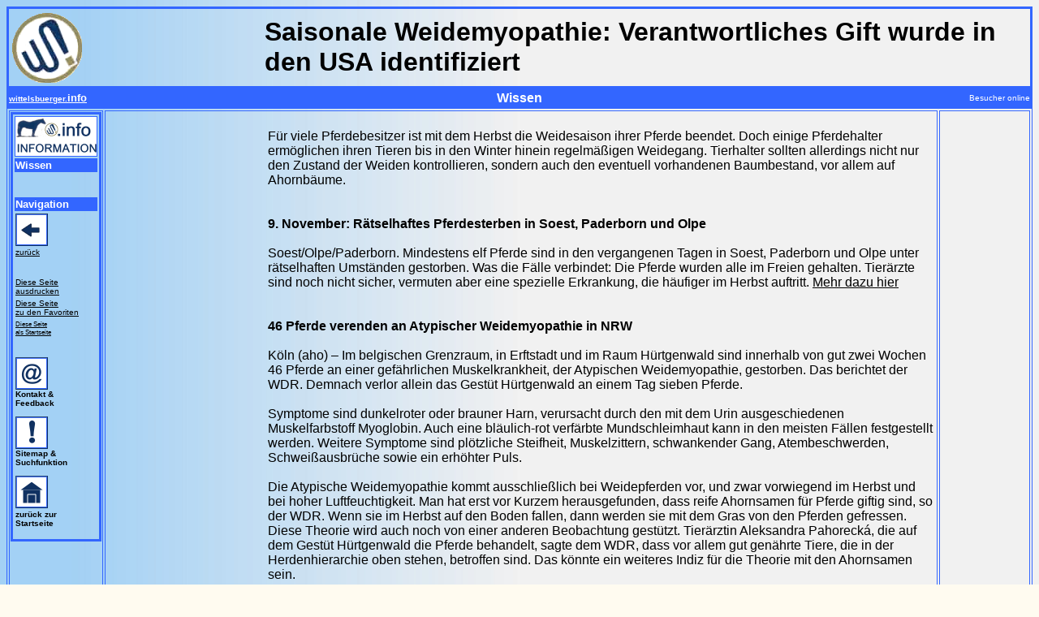

--- FILE ---
content_type: text/html
request_url: https://www.wittelsbuerger.de/wissen/2013/weidemyopathie.htm
body_size: 24660
content:
<HTML>
 
<HEAD>
<TITLE>www.wittelsbuerger.com: Wissen</TITLE>
<meta name="keywords"
content="quarter, westernriding, transfer, registration application, horse, paint horse, appaloosa, westernreiten, riding, pedigree, show record, saddleprotect, wittelsbuerger, sattel, pferd, service, dqha, high point, show &amp; contest leaders, aqha, reining, pleasure, cutting, rankings">
<meta name="description"
content="Europas erste Adresse f�r Westernreiter: Viele Foren, Kleinanzeigenmarkt, Datenbanken, Services f�r Westernreiter und Westernpferde, B�cher und CDs, Newsletter, Gru�kartenversand und vielem mehr!  -  Europe�s biggest and most popular western website!">
<meta name="ABSTRACT"
content="Europas erste Adresse f�r  f�r Westernreiter: Viele Foren, Kleinanzeigenmarkt, Datenbanken, Services f�r Westernreiter und Westernpferde, B�cher und CDs, Newsletter, Gru�kartenversand und vielem mehr!  -  Europe�s biggest and most popular western website!">
<meta name="page-topic" content="Sport">
<meta name="page-type" content="Produktinfo">
<meta name="audience" content="Alle">
<meta name="author" content="Ekkehard M. Wittelsbuerger">
<meta name="publisher" content="Ekkehard M. Wittelsbuerger">
<meta name="copyright" content="Ekkehard M. Wittelsbuerger">
<meta name="revisit-after" content="5 days">
<meta name="ROBOTS" content="INDEX, FOLLOW">
<meta name="Content-Language" content="de">
<meta name="GENERATOR" content="Dreamweaver 4.0">

</HEAD>

<BODY BACKGROUND="../../images/logo3.jpg" BGCOLOR="#fffbf0" TEXT="#000000"
 LINK="#000000" VLINK="#000000" ALINK="#000000">
<table width="100%" bordercolor="#3366FF"> <tr> <td height="87" align="left" valign="baseline" width="304"><font size="6" face="Arial, Helvetica, sans-serif"><a href="http://www.wittelsbuerger.de/"><img src="../../images/W-Gif.gif" alt="wittelsbuerger.com - Europas erste Adresse f&uuml;r den Westernreitsport" width="89" height="89"
border="0" align="absmiddle"></a></font></td><TD HEIGHT="87" WIDTH="926" ALIGN="center" VALIGN="middle"> 
<DIV ALIGN="left"><FONT FACE="Arial, Helvetica, sans-serif" SIZE="6"><B> 



Saisonale Weidemyopathie: Verantwortliches Gift wurde in den USA identifiziert







</B></FONT></DIV></TD></tr> </table><table width="100%" border="0" height="21" bordercolor="#3333FF" bgcolor="#3366FF"> 
<tr> <td width="108" height="2"><a href="http://www.wittelsbuerger.de/foren.htm"><font size="1" face="Arial, Helvetica, sans-serif" color="#FFFFFF"><b>wittelsbuerger.<font size="2">info</font></b></font></a></td><td width="749" valign="middle" align="center" height="2"> 
<div align="center"><font color="#FFFFFF" size="3" face="Arial, Helvetica, sans-serif"><b>Wissen 
</b></font></div></td><td width="108"> <div align="right"><font color="#3366FF" size="1" face="Arial, Helvetica, sans-serif"> 
<script language="JavaScript" src="http://www.onlinewebservice3.de/onlinecount.php?id=c11982&offset=5"></script> 
<font color="#FFFFFF"> Besucher online</font> </font></div></td></tr> </table><table width="100%" border="1" bordercolor="#3366FF"> 
<tr bordercolor="#3366FF"> <td width="107" valign="top" bordercolor="#3366FF" align="left"> 
<table width="105" bordercolor="#3366FF" align="left"> <tr bordercolor="#3366FF" align="left" valign="top"> 
<td bgcolor="#3366FF"> <div align="left"><font size="1" color="#000000" face="Arial, Helvetica, sans-serif"><a href="http://www.wittelsbuerger.de/foren.htm"><img src="../../images/Information.gif" width="100" height="48" border="0" alt="Unsere Foren: Informieren Sie sich und diskutieren Sie mit!"></a></font></div></td></tr> 
<tr align="left" valign="top"> <td bgcolor="#3366FF"> <div align="left"><font color="#FFFFFF" face="Arial, Helvetica, sans-serif" size="2"><b>Wissen</b></font></div></td></tr> 
<tr align="left" valign="top"> <td height="27">&nbsp;</td></tr> <tr align="left" valign="top"> 
<td bgcolor="#3366FF"> <div align="left"><font color="#FFFFFF" face="Arial, Helvetica, sans-serif" size="2"><b>Navigation 
</b></font></div></td></tr> <tr align="left" valign="top"> <td><font color="#000000" face="Gill Sans, Arial" size="1"><img border="0"
src="../../images/Pfeil-Links.gif" width="40" height="40"> <a href="javascript:history.go(-1);"><br> 
zur&uuml;ck</a></font></td></tr> <tr align="left" valign="top"> <td>&nbsp;</td></tr> 
<tr align="left" valign="top"> <td><font color="#000000" face="Arial, Helvetica, sans-serif" size="1"><a href="javascript:window.print()"> 
Diese Seite ausdrucken</a></font></td></tr> <tr align="left" valign="top"> <td><font face="Arial, Helvetica, sans-serif" size="1"> 
<script language="">
<!--
function book_mark(){
var lang;var name=navigator.appName;var version = navigator.appVersion;
 if (name=="Microsoft Internet Explorer" && version >= "4.0"){
  lang=(navigator.browserLanguage);   
  if(document.all){window.external.AddFavorite('http://www.wittelsbuerger.com','Eruopas erste Adresse f�r Westernreiter')}
 }else{
  lang=(navigator.language);
  var msg='Bookmark: Dr�cken Sie Strg+D!';
  alert(msg);}
}
//-->
</script> <a href="javascript:onclick=book_mark()">Diese Seite<br> zu den Favoriten</a></font></td></tr> 
<tr align="left" valign="top"> <td><u><a style="cursor:hand" href  
    onClick="this.style.behavior='url(#default#homepage)';this.setHomePage
('http://www.wittelsbuerger.com');"></a><font face="Arial, Helvetica, sans-serif" size="1"><a style="cursor:hand" href  
    onClick="this.style.behavior='url(#default#homepage)';this.setHomePage
('http://www.wittelsbuerger.com/');"><small>Diese Seite <br> als Startseite</small></a></font></u></td></tr> 
<tr align="left" valign="top"> <td>&nbsp;</td></tr> <tr align="left" valign="top"> <td><font size="3" color="#000000" face="Gill Sans, Arial"><font size="1"> 
<a href="http://www.wittelsbuerger.de/additions/feedback.htm"><img src="../../images/Info.gif" alt="Kontakt &amp; Feedback" border="0" width="40" height="40"></a><br> 
<b>Kontakt &amp; <br> Feedback</b><br> <br> <a href="http://www.wittelsbuerger.de/navigator.html"> 
<img src="../../images/Achtung.gif" border="0" width="40" height="40" alt="Sitemap &amp; Suchfunktion"></a><br> 
<b>Sitemap &amp;<br> Suchfunktion</b></font><font size="1"><br> <br> <a href="http://www.wittelsbuerger.de"><img src="../../images/Home2.gif" alt="zur Startseite" border="0" width="40" height="40"></a></font></font><font color="#000000" face="Gill Sans, Arial" size="1"><br> 
<b>zur&uuml;ck zur <br> Startseite <br> <br> </b></font></td></tr> </table></td><td valign="top"> 
<div align="left"> <br> 
        <table width="100%" border="0">
          <tr> 
            <TD WIDTH="19%" VALIGN="top"> <P></P></TD>
            <TD WIDTH="81%" VALIGN="top"> 
              <p class=MsoNormal><font face="Arial, Helvetica, sans-serif">F�r 
                viele Pferdebesitzer ist mit dem Herbst die Weidesaison ihrer 
                Pferde beendet. Doch einige Pferdehalter erm�glichen ihren Tieren 
                bis in den Winter hinein regelm��igen Weidegang. Tierhalter sollten 
                allerdings nicht nur den Zustand der Weiden kontrollieren, sondern 
                auch den eventuell vorhandenen Baumbestand, vor allem auf Ahornb�ume. 
                <br>
                <br>
                <b><br>
                9. November: R�tselhaftes Pferdesterben in Soest, Paderborn und 
                Olpe<br>
                <br>
                </b>Soest/Olpe/Paderborn. Mindestens elf Pferde sind in den vergangenen 
                Tagen in Soest, Paderborn und Olpe unter r�tselhaften Umst�nden 
                gestorben. Was die F�lle verbindet: Die Pferde wurden alle im 
                Freien gehalten. Tier�rzte sind noch nicht sicher, vermuten aber 
                eine spezielle Erkrankung, die h�ufiger im Herbst auftritt. <a href="http://www.derwesten.de/wp/wp-info/raetselhaftes-pferdesterben-in-soest-paderborn-und-olpe-id870735.html" target="_blank">Mehr 
                dazu hier</a><b><br>
                <br>
                <br>
                46 Pferde verenden an Atypischer Weidemyopathie in NRW</b> <br>
                <br>
                K�ln (aho) � Im belgischen Grenzraum, in Erftstadt und im Raum 
                H�rtgenwald sind innerhalb von gut zwei Wochen 46 Pferde an einer 
                gef�hrlichen Muskelkrankheit, der Atypischen Weidemyopathie, gestorben. 
                Das berichtet der WDR. Demnach verlor allein das Gest�t H�rtgenwald 
                an einem Tag sieben Pferde. <br>
                <br>
                Symptome sind dunkelroter oder brauner Harn, verursacht durch 
                den mit dem Urin ausgeschiedenen Muskelfarbstoff Myoglobin. Auch 
                eine bl�ulich-rot verf�rbte Mundschleimhaut kann in den meisten 
                F�llen festgestellt werden. Weitere Symptome sind pl�tzliche Steifheit, 
                Muskelzittern, schwankender Gang, Atembeschwerden, Schwei�ausbr�che 
                sowie ein erh�hter Puls. <br>
                <br>
                Die Atypische Weidemyopathie kommt ausschlie�lich bei Weidepferden 
                vor, und zwar vorwiegend im Herbst und bei hoher Luftfeuchtigkeit. 
                Man hat erst vor Kurzem herausgefunden, dass reife Ahornsamen 
                f�r Pferde giftig sind, so der WDR. Wenn sie im Herbst auf den 
                Boden fallen, dann werden sie mit dem Gras von den Pferden gefressen. 
                Diese Theorie wird auch noch von einer anderen Beobachtung gest�tzt. 
                Tier�rztin Aleksandra Pahoreck�, die auf dem Gest�t H�rtgenwald 
                die Pferde behandelt, sagte dem WDR, dass vor allem gut gen�hrte 
                Tiere, die in der Herdenhierarchie oben stehen, betroffen sind. 
                Das k�nnte ein weiteres Indiz f�r die Theorie mit den Ahornsamen 
                sein. <br>
                <br>
                Den gr��ten Ausbruch in Deutschland gab es im Herbst 1995, damals 
                starben 111 Ponys und Pferde. Die letzte gr��ere Erkrankungswelle 
                in NRW gab es nach Recherchen des Senders im Herbst/Winter 2009. 
                Damals waren vor allem Soest, Paderborn und Olpe betroffen. <br>
                <strong><br>
                6. November: Bislang 82 Todesf&auml;lle durch atypische Weidemyopathie 
                in Europa bekannt</strong><br>
                <br>
                (brf) Die Uni L&uuml;ttich schl&auml;gt Alarm: In der Provinz 
                sind innerhalb von einer Woche 30 Pferde an der atypischen Weidemyopathie 
                gestorben. Die Krankheit wird durch ein Gift in den Fr&uuml;chten 
                des Bergahorn-Baums ausgel&ouml;st. Ein Gegengift gibt es nicht. 
                <br>
                <br>
                Die Eupener Fachtier&auml;rztin f&uuml;r Pferde, Dr. Antys-Becker, 
                wurde vor zwei Wochen mit einem t&ouml;dlichen Fall konfrontiert. 
                Bis jetzt sind der Uni L&uuml;ttich und dem epidemiologischen 
                &Uuml;berwachungsnetz RESPE 82 F&auml;lle in Europa bekannt, davon 
                alleine 46 in Belgien und die meisten in der Provinz L&uuml;ttich.<br>
                <br>
                <a href="http://brf.be/nachrichten/regional/674856/#.UnqtsiWvhks.facebook" target="_blank">Mehr 
                dazu hier.</a><br>
                <br>
                <strong><br>
                5. November 2013: Verdacht auf Weide-Myopathie bei Pferden im 
                Bezirk Feldkirchen/ &Ouml;sterreich</strong><br>
                <br>
                Klagenfurt am W&ouml;rthersee (aho) &#8211; Mehrere Pferde sind 
                im Bezirk Feldkirchen (&Ouml;sterreich) vermutlich an der selten 
                auftretenden Weide-Myopathie gestorben. Daher appelliert Agrarlandesrat 
                Wolfgang Waldner an alle Pferdehalter, die Tiere nur unter gr&ouml;&szlig;ter 
                Vorsicht auf die Weiden zu lassen.</font></p>
              <p><font face="Arial, Helvetica, sans-serif">Ist die Weide-Myopathie 
                bei einem Pferd einmal ausgebrochen, ist diese Krankheit f&uuml;r 
                das Tier t&ouml;dlich, zumal die Krankheit sehr rasch fortschreitet. 
                &#8222;Obwohl die Untersuchungen noch laufen, m&uuml;ssen wir 
                die Pferde-Besitzer warnen, da der Tod rasch eintritt, wenn die 
                Krankheit einmal ausgebrochen ist&#8220;, betonte Waldner.</font></p>
              <p><font face="Arial, Helvetica, sans-serif">Die Ursache f&uuml;r 
                die Krankheit ist noch nicht zur G&auml;nze gekl&auml;rt, die 
                feuchte Witterung in Verbindung mit kalten N&auml;chten und starkem 
                Laubfall im Oktober bis Dezember k&ouml;nnten Ausl&ouml;ser sein. 
                Insbesondere sollten Weiden, auf welchen sich Bl&auml;tter von 
                Ahornb&auml;umen, die mit Ahorn-Runzelschorf (Rhytisma acerinum) 
                befallen sind und auf denen sich &uuml;berst&auml;ndiges Gras 
                befindet, gemieden werden, da mit dem ersten Frost Toxine (Clostridium 
                sordellii TcsL) freigesetzt werden, die zum raschen Tod der Pferde 
                f&uuml;hren.</font></p>
              <p><font face="Arial, Helvetica, sans-serif">Die Krankheit selbst 
                zeigt sich durch eine vor allem im Herbst, zum Teil auch im Fr&uuml;hjahr, 
                auftretende Muskelschw&auml;che mit Muskelzerfall bis hin zu v&ouml;lliger 
                Muskeldegeneration. Es treten k&ouml;rperliche Symptome auf wie 
                dunkelroter oder brauner Harn, verursacht durch den mit dem Urin 
                ausgeschiedenen Muskelfarbstoff Myoglobin. Auch eine bl&auml;ulich-rot 
                verf&auml;rbte Mundschleimhaut kann in den meisten F&auml;llen 
                festgestellt werden. Weitere Symptome sind pl&ouml;tzliche Steifheit, 
                Muskelzittern, schwankender Gang, Atembeschwerden, Schwei&szlig;ausbr&uuml;che 
                sowie erh&ouml;hter Puls. &#8222;Leider ist es beim Feststellen 
                der Symptome f&uuml;r das Pferd schon zu sp&auml;t und eine Rettung 
                kaum mehr m&ouml;glich, die Sterblichkeit liegt bei &uuml;ber 
                70 Prozent&#8220;, warnt Waldner.</font></p>
              <font face="Arial, Helvetica, sans-serif"><br>
              <p class=MsoNormal><br>
                <strong>Hintergrundwissen</strong> <br>
                <BR>
                <BR>
                Bereits 2012 haben WissenschafterInnen der University of Minnesota 
                in St. Paul, USA, (Stephanie Valberg, DVM, PhD, und ihre Gruppe 
                des College of Veterinary Medicine) (http://www.cvm.umn.edu/umec/SPM/home.html), 
                die Ursache der atypischen Myopathie (Synonym: saisonale Weidemyopathie) 
                f�r Amerika festgestellt (http://onlinelibrary.wiley.com/doi/10.1111/j.2042-3306.2012.00684.x/abstract). 
                <BR>
                <BR>
                Eine abnormale Aminos�ure namens L-a-Amino-methylenecyclopropylpropionic 
                acid (Hypoglycin A) zerst�rt den Abbau der Mittel- und Langkettenfetts�uren 
                und f�hrt somit zur Muskelsch�digung der aeroben Muskelfasern. 
                Das Hypoglycin A wurde in den Samen des Eschen-Ahorns (Acer negundo), 
                einem Mitglied der Sapindaceae gefunden. Zu dieser Gattung geh�rt 
                auch der Ackee-Fruchtbaum (Blighia sapida). Das Konsumieren seiner 
                unreifen Fr�chte verursachte in Jamaica 2000-2001 eine Reihe von 
                Todesf�llen. <BR>
                <BR>
                Das toxische Prinzip des Hypoglycins A ist seine Metabolisierung 
                in Methylene cyclopropyl acetic acid (MCPA). Dieses MCPA ist ein 
                potenter Hemmer der multiplen Acyl-CoA Dehydrogenasen und behindert 
                damit die normale Energielieferung mittels oxidativen Fetts�ure-Abbaus. 
                <BR>
                <BR>
                Die tolerierbare Dosis f�r ein Pferd wird auf minimal 26 und maximal 
                373 mg/kg/Tag gesch�tzt. Daf�r reicht die Aufnahme von 165 bis 
                zu 8.000 Samen. Da ein Baum leicht 500.000 Samen tr�gt, ist es 
                m�glich, dass bei h�herer Konzentration des Hypoglycins A die 
                Pferde gen�gend Samen essen um eine Intoxikation zu bewirken. 
                <BR>
                <BR>
                Hypoglycin A ist bis jetzt zwar nur in den Samen des Eschen-Ahorn 
                (Acer negundo) auf nordamerikanische Betrieben mit atypischer 
                Myopathie nachgewiesen worden, aber nach einer schnellen Literatursuche 
                unserseits ist es nicht auszuschlie�en, dass diese Substanz auch 
                im Samen anderer Ahornspezies vorkommen kann. Der Eschen-Ahorn 
                ist eigentlich eine nordamerikanische Spezies, wurde aber bereits 
                1688 in Mitteleuropa eingef�hrt. <BR>
                <BR>
                �blicher sind der Feldahorn (Acer campestre) und die in Mitteleuropa 
                h�ufigste Ahornart, der Bergahorn (Acer pseudoplatanus). Von Letzteren 
                liegen Daten vor, dass in seinem Samen auch Hypoglycin A vorkommen 
                kann. Bei Feldahorn und Spitzahorn ( Acer platanoides) ist dies 
                unklar, aber unwahrscheinlich. <BR>
                Eine hilfreiche Website f�r die Differenzierung von Feld-, Spitz- 
                und Bergahorn ist: http://www.amleto.de/pflanzen/acer_cam.htm. 
                <BR>
                <BR>
                <BR>
                <a href="http://www.vetmeduni.ac.at/fileadmin/v/z/news/2012/Information_Weidemyopathie_2012-10-22.pdf">Mehr 
                dazu</A><BR>
                <BR>
                <BR>
                Die Fr�chte des Berg-Ahorns sind kleine N�sschen. Sie haben einen 
                langen Fl�gel, der die Fallgeschwindigkeit verringert, so dass 
                sie beim Fallen ins Trudeln geraten (Drehschraubenflieger) und 
                dabei vom Wind verfrachtet werden, bis zu 125 m vom Mutterbaum.<BR>
                <BR>
                Im September sind die Fr�chte des Ahorns, die Fl�geln�sschen, 
                zwar reif, sie bleiben aber noch einige Wochen, manchmal bis Dezember, 
                am Baum h�ngen, bis die St�rme sie herunterrei�en.<BR>
                <BR>
                Normalerweise fressen Pferde diese Samen nicht. Ist die Weide 
                jedoch nur sp�rlich bewachsen und das Futterangebot gering, so 
                sinkt die Hemmschwelle. Um das Risiko f�r eine Erkrankung ihrer 
                Tiere zu minimieren, sollten Pferdebesitzer auf �berweideten Wiesen 
                Heu als zus�tzliche Futterquelle ausbringen sowie regelm��ig Mineral- 
                und eventuell Kraftfutter anbieten. Die Wissenschaftler dieser 
                epidemiologischen Studien empfehlen weiterhin eine Begrenzung 
                des Weidezugangs im Herbst oder in den Monaten gro�er Trockenheit 
                auf sechs Stunden am Tag.<BR>
                <BR>
                Pferdebesitzer sollten auf die typischen Kennzeichen der saisonalen 
                Weidemyopathie achten und beim Auftreten erster Anzeichen umgehend 
                den Veterin�r kontaktieren. <BR>
                <BR>
                Quelle: Veterin�rmedizinische Universit�t Wien<BR>
                <BR>
              </p>
              </font> <p></p>
              <p class=MsoNormal><font face="Arial, Helvetica, sans-serif"><SPAN STYLE='font-family:Arial'><O:P> 
                </O:P><O:P><BR>
                </O:P></SPAN><BR>
                <FONT SIZE="3"><B>Fragen? Die 20 wittelsbuerger.com-Experten helfen 
                gerne weiter, </B><BR>
                z.B. Dr. Ines von Butler-Wemken f&uuml;r den Bereich Vererbung/Genetik. 
                <BR>
                <A HREF="http://www.wittelsbuerger.net/phpBB/" TARGET="_blank">Zum 
                wittelsbuerger.com-Expertenforum gelangen Sie hier.</A><BR>
                <BR>
                </FONT></font></p>
              <P><font face="Arial, Helvetica, sans-serif"> 
                <SCRIPT SRC="http://www.suma-tools.de/bookmark-it.js" TYPE="text/javascript" ></SCRIPT>
                <BR>
                <A STYLE="text-decoration:none;font-size:11px;margin-top:2px;" HREF="http://www.suma-tools.de/social-bookmark.htm" TARGET="blank">F&uuml;gen 
                Sie diese Seite Ihren Bookmarks hinzu!</A><BR>
                <BR>
                </font></P>
              <TABLE WIDTH="100%" BORDER="0">
                <TR> 
                  <TD WIDTH="10%" BGCOLOR="#3366FF" HEIGHT="17"><font face="Arial, Helvetica, sans-serif"><B><FONT SIZE="2" COLOR="#FFFFFF">Quelle</FONT></B></font></TD>
                  <TD WIDTH="90%" HEIGHT="17"><FONT COLOR="#FFFFFF" SIZE="2" FACE="Arial, Helvetica, sans-serif"><B><A HREF="http://www.dqha.de" TARGET="_blank">Ines 
                    von Butler-Wemken</A></B></FONT></TD>
                </TR>
              </TABLE></TD>
          </tr>
        </table>
        <p class=MsoBodyText2 style='line-height:150%' align="center"><font face="Arial, Helvetica, sans-serif" size="3"> 
</font> </p><div align="center"> <table width="100%" border="0"> <tr bgcolor="#3366FF"> 
<td width="20%"><b><font face="Arial, Helvetica, sans-serif" color="#FFFFFF">Weitere 
Artikel zu diesem Thema</font></b></td><td width="20%"><b><font face="Arial, Helvetica, sans-serif" color="#FFFFFF">Was 
meinen Sie dazu?</font></b></td></tr> <tr valign="top"> <td><a href="../index.htm"><font face="Arial, Helvetica, sans-serif" size="3">Mehr 
Informationen rund ums Pferdewissen</font></a></td><td><font face="Arial, Helvetica, sans-serif"><a href="http://westernreiter.zusammenbruch.de">Reden 
Sie mit in unserem Diskussionsforum</a></font></td></tr> <tr> <td>&nbsp;</td><td>&nbsp;</td></tr> 
</table><table width="100%" border="0" bordercolor="#3366FF"> <tr bgcolor="#3366FF"> 
<td colspan="3" bordercolor="#3366FF"><font color="#FFFFFF" face="Arial, Helvetica, sans-serif"><b>Sie 
wollen mehr zum Thema wissen? Hier finden Sie</b></font></td></tr> <tr> <td width="33%" height="21"><a href="http://www.wittelsbuerger.de/ei/vereine.htm"><font face="Arial, Helvetica, sans-serif">Informationen 
zum Verband</font></a></td><td width="33%" height="21"><a href="http://www.wittelsbuerger.de/ei/rassen.htm"><font face="Arial, Helvetica, sans-serif">Informationen 
zur Rasse</font></a></td><td width="34%" height="21"><a href="http://www.wittelsbuerger.de/ewu/info/2003/westernreiten.htm"><font face="Arial, Helvetica, sans-serif">Informationen 
zum Westernreiten</font></a></td></tr> </table><font size="3" face="Arial, Helvetica, sans-serif"><br> 
</font> <table width="100%" border="0"> <tr> <td bgcolor="#3366FF"><b><font face="Arial, Helvetica, sans-serif" color="#FFFFFF">Drei 
unserer Auktionsangebote rund ums Westernreiten</font></b></td></tr> <tr> <td> 
<div align="center"><font face="Arial, Helvetica, sans-serif"> <script language="javascript"
src="http://ilapi.ebay.com/ws/eBayISAPI.dll?EKServer&ai=duw%7B%7Es&prvd=3&track=112589&srchdesc=y&si=%2C&catid=31154&minprice=&maxprice=&endtime=y&numbid=y&width=&height=&num=3&popup=y&query=western&hdrcolor=FFFFCC&bdrcolor=FFCC00&fs=0&fntcolor=000000&siteid=77&sortby=endtime&sortdir=asc"></script> 
</font></div></td></tr> </table></div><p class=MsoBodyText2 style='line-height:150%' align="center">&nbsp;</p><p class=MsoBodyText2 style='line-height:150%' align="center"><font face="Arial, Helvetica, sans-serif" size="3"><br> 
</font></p></div><div align="left"> </div><table width="100%" border="0"> <tr align="center"> 
<td width="33%" height="2"><font size="1" color="#000000" face="Arial, Helvetica, sans-serif"><a href="http://www.wittelsbuerger.de/ekke.htm">Impressum</a></font></td><td width="33%" height="2"><font face="Arial, Helvetica, sans-serif" size="1">&copy; 
2007 by <a href="http://www.wittelsbuerger.de/werbung/index.htm">wittelsbuerger.com</a> 
/ </font><FONT FACE="Arial, Helvetica, sans-serif" SIZE="3"><SCRIPT LANGUAGE="JavaScript">
<!--
document.write("Letztes Update dieser Seite: " + document.lastModified);
// -->
</SCRIPT></FONT></td><td width="33%" height="2"><font size="1" color="#000000" face="Arial, Helvetica, sans-serif"><a href="http://www.disclaimer.de/disclaimer.htm" target="_blank">Disclaimer</a></font></td></tr> 
</table></td><td width="108" valign="top" align="right" bordercolor="#3366FF">&nbsp; 
</td></tr> </table><br> 
</BODY>
</HTML>

<script language="javascript"><!--
bmi_SafeAddOnload(bmi_load,"bmi_orig_img");//-->
</script>